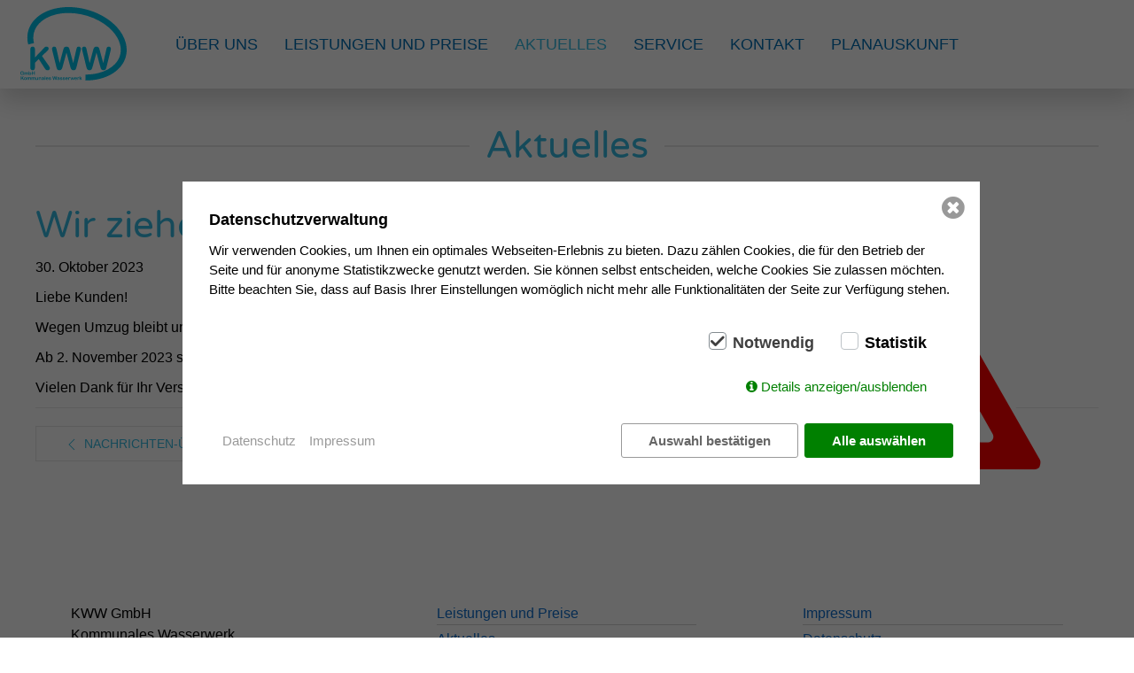

--- FILE ---
content_type: text/html; charset=utf-8
request_url: https://www.kww.nrw/aktuelles/wir-ziehen-um-2023-10-30/
body_size: 5290
content:
<html lang="de">
<head>
    <meta charset="utf-8">
    <meta http-equiv="X-UA-Compatible" content="IE=edge">
    <meta name="viewport" content="width=device-width, initial-scale=1">
    <title>Aktuelles / KWW GmbH - Kommunales Wasserwerk</title>
<meta name="description" content="">
<meta name="robots" content="index, follow">
<link rel="alternate" hreflang="" href="https://www.kww.nrw/aktuelles/" />
<link rel="canonical" href="https://www.kww.nrw/aktuelles/" />
<link rel="stylesheet" href="/ressources/uikit/dist/css/uikit.kww.min.css"> 
<link rel="stylesheet" href="/ressources/custom/custom.css">    
<link rel="stylesheet" href="/assets/addons/plyr/vendor/plyr/dist/plyr.css"> 
<link rel="apple-touch-icon" sizes="180x180" href="/ressources/icon/apple-touch-icon.png">
<link rel="icon" type="image/png" sizes="32x32" href="/ressources/icon/favicon-32x32.png">
<link rel="icon" type="image/png" sizes="16x16" href="/ressources/icon/favicon-16x16.png">
<link rel="manifest" href="/ressources/icon/site.webmanifest">
<link rel="mask-icon" href="/ressources/icon/safari-pinned-tab.svg" color="#5bbad5">
<link rel="shortcut icon" href="/ressources/icon/favicon.ico">
<meta name="msapplication-TileColor" content="#ffffff">
<meta name="msapplication-config" content="/ressources/icon/browserconfig.xml">
<meta name="theme-color" content="#ffffff">
    <link href="/assets/addons/iwcc/fontello/css/fontello.css" rel="stylesheet" type="text/css">
    <link href="/assets/addons/iwcc/pretty-checkbox.min.css" rel="stylesheet" type="text/css">
    <link href="/assets/addons/iwcc/iwcc_frontend.css" rel="stylesheet" type="text/css">
    <script src="/assets/addons/iwcc/js.cookie-2.2.1.min.js"></script>
    <script src="/assets/addons/iwcc/iwcc_frontend.js"></script>
    <script id="iwcc-template" type="text/template">
        <div class="iwcc-background iwcc-hidden " id="iwcc-background" data-domain-name="www.kww.nrw">
            <div class="iwcc-wrapper" id="iwcc-wrapper">
                <div class="iwcc-wrapper-inner">
                    <div class="iwcc-summary" id="iwcc-summary">
                        <p class="iwcc-headline">Datenschutzverwaltung</p>
                        <p class="iwcc-text">Wir verwenden Cookies, um Ihnen ein optimales Webseiten-Erlebnis zu bieten. Dazu zählen Cookies, die für den Betrieb der Seite und für  anonyme Statistikzwecke genutzt werden. Sie können selbst entscheiden, welche Cookies Sie zulassen möchten. Bitte beachten Sie, dass auf Basis Ihrer Einstellungen womöglich nicht mehr alle Funktionalitäten der Seite zur Verfügung stehen.</p>
                        <div class="iwcc-cookiegroups">
                            <div class="iwcc-cookiegroup-checkbox pretty p-icon p-curve p-locked"><input type="checkbox" data-action="toggle-cookie" data-uid="required" data-cookie-uids='["iwcc"]' checked><div class="state"><i class="icon icon-ok-1"></i><label>Notwendig</label></div></div><div class="iwcc-cookiegroup-checkbox pretty p-icon p-curve"><input type="checkbox" data-uid="statistics" data-cookie-uids='["matomo"]'><div class="state"><i class="icon icon-ok-1"></i><label>Statistik</label></div><div class="iwcc-script" data-script="[base64]"></div></div>                        </div>
                        <div class="iwcc-show-details">
                            <a id="iwcc-toggle-details" class="icon-info-circled">Details anzeigen/ausblenden</a>
                        </div>
                    </div>
                    <div class="iwcc-detail iwcc-hidden" id="iwcc-detail">
                        <div class="iwcc-cookiegroup-title iwcc-headline">Notwendig <span>(1)</span></div><div class="iwcc-cookiegroup-description">Notwendige Cookies ermöglichen grundlegende Funktionen und sind für die einwandfreie Funktion der Website erforderlich.</div><div class="iwcc-cookiegroup"><div class="iwcc-cookie"><span class="iwcc-cookie-name"><strong>iwcc</strong> (Datenschutz Cookie)</span><span class="iwcc-cookie-description">Speichert Ihre Auswahl bzgl. der Cookies.</span><span class="iwcc-cookie-description">Laufzeit: 1 Jahr</span><span class="iwcc-cookie-provider">Anbieter: Diese Website</span><span class="iwcc-cookie-link-privacy-policy"><a href="/kontakt/datenschutz/">Datenschutzerklärung</a></span></div></div><div class="iwcc-cookiegroup-title iwcc-headline">Statistik <span>(5)</span></div><div class="iwcc-cookiegroup-description">Statistik Cookies erfassen Informationen anonym. Diese Informationen helfen uns zu verstehen, wie unsere Besucher unsere Website nutzen.</div><div class="iwcc-cookiegroup"><div class="iwcc-cookie"><span class="iwcc-cookie-name"><strong>_pk_id</strong> (Matomo)</span><span class="iwcc-cookie-description">Speichert für jeden Besucher der Website eine anonyme ID. Anhand der ID können Seitenaufrufe einem Besucher zugeordnet werden.</span><span class="iwcc-cookie-description">Laufzeit: 13 Monate</span><span class="iwcc-cookie-provider">Anbieter: </span><span class="iwcc-cookie-link-privacy-policy"><a href="/kontakt/datenschutz/">Datenschutzerklärung</a></span></div><div class="iwcc-cookie"><span class="iwcc-cookie-name"><strong>_pk_ref</strong> (Matomo)</span><span class="iwcc-cookie-description">Zur Speicherung des Verweises der ursprünglich zum Besuch der Website verwendet wurde.</span><span class="iwcc-cookie-description">Laufzeit: 6 Monate</span><span class="iwcc-cookie-provider">Anbieter: </span><span class="iwcc-cookie-link-privacy-policy"><a href="/kontakt/datenschutz/">Datenschutzerklärung</a></span></div><div class="iwcc-cookie"><span class="iwcc-cookie-name"><strong>_pk_ses</strong> (Matomo)</span><span class="iwcc-cookie-description">Hilfscookie für temporäre Daten</span><span class="iwcc-cookie-description">Laufzeit: 30 Minuten</span><span class="iwcc-cookie-provider">Anbieter: </span><span class="iwcc-cookie-link-privacy-policy"><a href="/kontakt/datenschutz/">Datenschutzerklärung</a></span></div><div class="iwcc-cookie"><span class="iwcc-cookie-name"><strong>_pk_cvar</strong> (Matomo)</span><span class="iwcc-cookie-description">Hilfscookie für temporäre Daten</span><span class="iwcc-cookie-description">Laufzeit: 30 Minuten</span><span class="iwcc-cookie-provider">Anbieter: </span><span class="iwcc-cookie-link-privacy-policy"><a href="/kontakt/datenschutz/">Datenschutzerklärung</a></span></div><div class="iwcc-cookie"><span class="iwcc-cookie-name"><strong>_pk_hsr</strong> (Matomo)</span><span class="iwcc-cookie-description">Hilfscookie für temporäre Daten</span><span class="iwcc-cookie-description">Laufzeit: 30 Minuten</span><span class="iwcc-cookie-provider">Anbieter: </span><span class="iwcc-cookie-link-privacy-policy"><a href="/kontakt/datenschutz/">Datenschutzerklärung</a></span></div></div>                    </div>
                    <div class="iwcc-buttons-sitelinks">
                        <div class="iwcc-buttons">
                            <a class="iwcc-save-selection iwcc-close">Auswahl bestätigen</a>
                            <a class="iwcc-accept-all iwcc-close">Alle auswählen</a>
                        </div>
                        <div class="iwcc-sitelinks">
                            <a href="/kontakt/datenschutz/">Datenschutz</a><a href="/kontakt/impressum/">Impressum</a>                        </div>
                    </div>
                    <a class="icon-cancel-circled iwcc-close iwcc-close-box"></a>
                </div>
            </div>
        </div>
    </script>
  
</head>
<body>
  
<!--- NAVI-BAR --->
    <div class="nav" data-uk-sticky="top: 200; animation: uk-animation-slide-top">
        <nav class="uk-navbar-container uk-box-shadow-large" uk-navbar style="z-index: 4;">
            <div class="uk-navbar-left">
                <a class="uk-navbar-item uk-logo" title="KWW GmbH - Kommunales Wasserwerk"
                 href="/"> <div class="logoarea">  
 <div class="logo-cell">  
<img class="logo" name="Logo" src="/media/logo.svg" alt="Grüne Moers">

 </div>


       
 <div class="logotext">   
 </div>
    
   
 </div></a>
               </div>
            <div class="uk-visible@l uk-navbar-center uk-text-large">
              
    <ul class="uk-navbar-nav"><li class=" uk-parent"><a href="/ueber-uns/die-kww-gmbh/">Über uns</a><div class="  uk-navbar-dropdown" >
<ul class=" uk-nav uk-navbar-dropdown-nav uk-child-width-1-1" uk-grid>
<li class="  uk-padding-remove "><a href="/ueber-uns/die-kww-gmbh/">Die KWW GmbH</a></li>
<li class="  uk-padding-remove "><a href="/ueber-uns/stellenangebote/">Stellenangebote</a></li>
<li class="  uk-padding-remove "><a href="/ueber-uns/potentialstudie-fuer-klimafreundliche-trinkwasserversorgung/">Potentialstudie für klimafreundliche Trinkwasserversorgung</a></li>
</ul>
</div></li>
<li class="  uk-padding-remove "><a href="/leistungen-und-preise/">Leistungen und Preise</a></li>
<li class="  uk-padding-remove   uk-active"><a href="/aktuelles/">Aktuelles</a></li>
<li class=" uk-parent"><a href="/service/online-service/">Service</a><div class="  uk-navbar-dropdown" >
<ul class=" uk-nav uk-navbar-dropdown-nav uk-child-width-1-1" uk-grid>
<li class="  uk-padding-remove "><a href="/service/online-service/">Online-Service</a><div class="uk-default uk-padding-small" >
<ul class=" uk-margin-remove uk-list  uk-list-divider">
<li class="  uk-padding-remove "><a href="https://www.ablesen.de/rheinberg/">Zählerstandsmeldung</a></li>
<li class="  uk-padding-remove "><a href="/service/online-service/ihre-bankverbindung/">Ihre Bankverbindung</a></li>
</ul>
</div></li>
<li class="  uk-padding-remove "><a href="/service/kundeninformationen/allgemeine-versorgungsbedingungen/">Kundeninformationen</a><div class="uk-default uk-padding-small" >
<ul class=" uk-margin-remove uk-list  uk-list-divider">
<li class="  uk-padding-remove "><a href="/service/kundeninformationen/allgemeine-versorgungsbedingungen/">Allgemeine Versorgungsbedingungen</a></li>
<li class="  uk-padding-remove "><a href="/service/kundeninformationen/trinkwasseranschluss/">Trinkwasseranschluss</a></li>
<li class="  uk-padding-remove "><a href="/service/kundeninformationen/trinkwasseranalyse/">Trinkwasseranalyse</a></li>
<li class="  uk-padding-remove "><a href="/service/kundeninformationen/eigenwasserversorgung/">Eigenwasserversorgung</a></li>
<li class="  uk-padding-remove "><a href="/service/kundeninformationen/installateurverzeichnis/">Installateurverzeichnis </a></li>
<li class="  uk-padding-remove "><a href="/service/kundeninformationen/standrohrverleih/">Standrohrverleih</a></li>
<li class="  uk-padding-remove "><a href="/service/kundeninformationen/downloads/">Downloads</a></li>
</ul>
</div></li>
<li class="  uk-padding-remove "><a href="https://cloud.kww.nrw">KWW Portal </a></li>
</ul>
</div></li>
<li class="  uk-padding-remove "><a href="/kontakt/">Kontakt</a></li>
<li class="  uk-padding-remove "><a href="https://planauskunft.kww.nrw">Planauskunft</a></li></ul>
            </div>
            
                <div class="uk-navbar-right">
                    
                 
  

            <button class="uk-hidden@l uk-navbar-toggle" uk-icon="icon: menu; ratio: 1" type="button" uk-toggle="target: #sidebar-navi"></button>
            <div id="sidebar-navi" uk-offcanvas="mode: slide; overlay: true; flip: true;">
                <div class="uk-offcanvas-bar">
                    <button class="uk-offcanvas-close" type="button" data-uk-close="ratio: 1.5"></button><br><br>
                    <div>
   <ul class="uk-nav" data-uk-nav="toggle:>.clicky"><li class="level-0 uk-parent"><span uk-icon="icon: plus; ratio 1.2" class="clicky"></span><a href="/ueber-uns/die-kww-gmbh/">Über uns</a><ul class="uk-nav-sub" data-uk-nav="toggle:>.clicky">
<li><a href="/ueber-uns/die-kww-gmbh/">Die KWW GmbH</a></li>
<li><a href="/ueber-uns/stellenangebote/">Stellenangebote</a></li>
<li><a href="/ueber-uns/potentialstudie-fuer-klimafreundliche-trinkwasserversorgung/">Potentialstudie für klimafreundliche Trinkwasserversorgung</a></li>
</ul></li>
<li><a href="/leistungen-und-preise/">Leistungen und Preise</a></li>
<li><a href="/aktuelles/"><strong>Aktuelles</strong></a></li>
<li class="level-0 uk-parent"><span uk-icon="icon: plus; ratio 1.2" class="clicky"></span><a href="/service/online-service/">Service</a><ul class="uk-nav-sub" data-uk-nav="toggle:>.clicky">
<li class="level-1 uk-parent"><span uk-icon="icon: plus; ratio 1.2" class="clicky"></span><a href="/service/online-service/">Online-Service</a><ul class="uk-nav-sub" data-uk-nav="toggle:>.clicky">
<li><a href="https://www.ablesen.de/rheinberg/">Zählerstandsmeldung</a></li>
<li><a href="/service/online-service/ihre-bankverbindung/">Ihre Bankverbindung</a></li>
</ul></li>
<li class="level-1 uk-parent"><span uk-icon="icon: plus; ratio 1.2" class="clicky"></span><a href="/service/kundeninformationen/allgemeine-versorgungsbedingungen/">Kundeninformationen</a><ul class="uk-nav-sub" data-uk-nav="toggle:>.clicky">
<li><a href="/service/kundeninformationen/allgemeine-versorgungsbedingungen/">Allgemeine Versorgungsbedingungen</a></li>
<li><a href="/service/kundeninformationen/trinkwasseranschluss/">Trinkwasseranschluss</a></li>
<li><a href="/service/kundeninformationen/trinkwasseranalyse/">Trinkwasseranalyse</a></li>
<li><a href="/service/kundeninformationen/eigenwasserversorgung/">Eigenwasserversorgung</a></li>
<li><a href="/service/kundeninformationen/installateurverzeichnis/">Installateurverzeichnis </a></li>
<li><a href="/service/kundeninformationen/standrohrverleih/">Standrohrverleih</a></li>
<li><a href="/service/kundeninformationen/downloads/">Downloads</a></li>
</ul></li>
<li><a href="https://cloud.kww.nrw">KWW Portal </a></li>
</ul></li>
<li><a href="/kontakt/">Kontakt</a></li>
<li><a href="https://planauskunft.kww.nrw">Planauskunft</a></li></ul>
</div>                </div>
            </div>


<style>

  

    .clicky {-webkit-transition:all 0.5s ease;
    -moz-transition:all 0.5s ease-in-out;
    -o-transition:all 0.5s ease-in-out;
    -ms-transition:all 0.5s ease-in-out;
    transition:all 0.5s ease-in-out;}
    
  
    .uk-nav-default a  { max-width: 85%;}
    
li.level-0.uk-parent.uk-open:not(.level-1) > .clicky,
li.level-1.uk-parent.uk-open:not(.level-2) > .clicky, 
li.level-2.uk-parent.uk-open:not(.level-3) > .clicky,  
li.level-3.uk-parent.uk-open:not(.level-4) > .clicky
   

    { 
    transform: rotate(45deg);
color: #fff;
}
     ul li.uk-parent   .clicky,  ul li.uk-parent   .clicky1 {
   padding: 5px;
float: right;
/* border: 1px solid #fff; */
/* background: #777; */
cursor: pointer;
clear: right; }
    
</style>



 
    </div>
        </nav>
    </div>
<!--- ENDE NAVI-BAR --->
  <div id="modal-full" class="uk-modal-full uk-modal" uk-modal>
    <div class="uk-modal-dialog uk-flex uk-flex-center uk-flex-middle@m uk-flex-middle@s " uk-height-viewport>
        <button class="uk-modal-close-full" type="button" uk-close></button>
        <form  action="/service/kundeninformationen/eigenwasserversorgung/" method="get" class="uk-search uk-search-large">
            <input class="uk-search-input uk-text-center" name="q" type="search" placeholder="Suchbegriff…" autofocus>
        </form>
    </div>
</div>  
<div class="uk-section uk-padding-remove uk-margin-remove">      
        <section class="uk-padding-remove uk-margin-remove">
<div class="uk-container uk-padding">
<h1 class=" uk-heading-line uk-text-center"><span>Aktuelles</span></h1>
</div>
</section><article class="uk-container newstext"><img class="uk-align-right uk-width-1-3 uk-padding img-responsive" src="/images/newsbild/attention-303861_1280.png"><div class="newsheader"><h1 class="h1">Wir ziehen um!</h1><span class="newsmeta small">30. Oktober 2023</span> </div><p>Liebe Kunden!</p><p>Wegen Umzug bleibt unser Kundencenter am 30. und 31. Oktober 2023 geschlossen.</p><p>Ab 2. November 2023 sind wir in unserer neuen Geschäftsstelle auf der Wallstege 1 wieder für Sie da.</p><p>Vielen Dank für Ihr Verständnis.</p><hr><div class="uk-margin-top uk-align-left"><a class="uk-button uk-button-default" href="/aktuelles/"><span uk-icon="icon: chevron-left"></span> Nachrichten-Übersicht</a></div></article>






    
             <div id="ajax-modal" class="uk-modal-container uk-padding-remove" uk-modal>
      
    <div class="uk-modal-dialog" >
        <button class="uk-modal-close-default uk-close-large" type="button" uk-close></button>
        <div class="uk-padding-remove uk-grid-collapse uk-child-width-1-1@s uk-flex-middle" uk-grid>
            
            <div id="ajax_content">          
            </div>
        </div>
       
         <div class="uk-modal-footer uk-text-right">
            <button class="uk-button uk-button-primary uk-modal-close" type="button">Schließen</button>
        </div>
        
        
    </div>
</div>
    
</div>
<section class="uk-section uk-padding-remove">
    <div class="uk-container uk-padding-small">
<div uk-grid>
    <div class="uk-width-1-3@m">
        <div class="uk-card  uk-card-body"><p style="margin-left:0px;"><strong>KWW GmbH</strong><br><strong>Kommunales Wasserwerk</strong><br>Wallstege 1<br>47495 Rheinberg</p><p style="margin-left:0px;">Telefon: 0 28 43/90 89 8-0</p><p style="margin-left:0px;">E-Mail: <a href="mailto:service@kww.nrw">service@kww.nrw</a></p></div>
    </div>
    <div class="uk-width-1-3@m">
        <div class="uk-card  uk-card-body"><ul class="uk-list uk-list-divider"><li class="uk-margin-remove"><a href="/leistungen-und-preise/">Leistungen und Preise</a></li><li class="uk-margin-remove"><a href="/aktuelles/">Aktuelles</a></li><li class="uk-margin-remove"><a href="/service/kundeninformationen/trinkwasseranschluss/">Trinkwasseranschluss</a></li></ul></div>
    </div>
    <div class="uk-width-expand@m">
        <div class="uk-card  uk-card-body"><ul class="uk-list uk-list-divider"><li class="uk-margin-remove"><a href="/kontakt/impressum/">Impressum</a></li><li class="uk-margin-remove"><a href="/kontakt/datenschutz/">Datenschutz</a></li><li class="uk-margin-remove"><a href="https://cloud.kww.nrw">KWW Portal </a></li></ul><br><a class="iwcc-show-box">Datenschutzeinstellungen bearbeiten</a></div>
    </div>
</div>
</div>
</section>    
<script type="text/javascript" src="/ressources/uikit/dist/js/uikit.min.js"); ?>"></script>
<script type="text/javascript" src="/ressources/uikit/dist/js/uikit-icons.min.js"); ?>"></script>
    
<script src="/assets/addons/plyr/vendor/plyr/dist/plyr.min.js"></script>
<script src="/assets/addons/plyr/plyr_init.js"></script>
    
<script>
    var { $, $$, ajax, css, data, html, on } = UIkit.util;


    
    
$$('.modal-trigger').forEach(function(trigger) {
  on(trigger, 'click', function() {
    var id = data(this, 'id');
    ajax(id,
        {
      
            headers: {
mein: "genau",
und: "soweiter"
}
         
         }
        
        
        )
      .then(function(xhr) {  
      //  alert(xhr.response);
       html($('#ajax_content'), xhr.response);
       UIkit.scroll().scrollTo('#ajax_content');
       const players = Plyr.setup('.rex-plyr');       
      });
  });
});
      
   </script>    



    
    
    
    </body>
</html>

--- FILE ---
content_type: text/css
request_url: https://www.kww.nrw/ressources/custom/custom.css
body_size: 2137
content:
.help-block {font-size: 0.7em;}


/* Standard-Gr??e der Bilder (nicht ?ndern) */
.dopic {
    height: auto;
    width: 100%;
}

/* Standard-Anzeige f?r alle Viewports */
.pic_symbol {
    width: 10%;
}

.pic_klein {
    width: 25%;
}

.pic_mittel {
    width: 33%;
}

.pic_gross {
    width: 50%;
}

.pic_komplett {
    width: 100%;
    margin-bottom: 20px;
}

/* Bilder mit Rahmen */
.pic_border, .pic_border2 {
    padding: 2px;

    line-height: 0.9em;
    background-color: #fff;
    box-sizing: border-box;
}

.pic_border2  {
	border: 2px solid rgb(129,41,78);
}


.pic_border img {
    border: 1px solid #000;
}

.pic_round img {
    
    border-radius: 50%;
}

/* Bildausrichtung */
.pleft {
    float: left;
    margin-right: 1.8em;
    margin-bottom: 0.5em;
margin-top: 0.4em;

}

.pright {
    float: right;
    margin-left: 1em;
    margin-bottom: 0.5em;
	margin-top: 0.4em;

}

.pcenter {
    margin-right: auto;
    margin-bottom: 1em;
    margin-left: auto;
}

.pnormal {
    clear: both;
    margin-bottom: 1em;
    margin-left: auto;
    margin-right: auto;
}


.pnormal, .pcenter, .pright, .pleft
{
position: relative;
}






/* Untertitel */

/* allgemeiner Untertitel */
.pcaption {
    font-size: 0.8em;
    color: rgba(153, 153, 153, 1);
    padding-right: 5px;
    padding-left: 5px;
}

/* 2. Stil  Untertitel */
.pcaption2 {
    display: block;
    margin-bottom: 8px;
    border-bottom-width: 1px;
    border-bottom-style: solid;
    border-bottom-color: #CCC;
    font-size: 0.8em;
}


//CSS fÃ¼r die Einbindung des Moduls

.klxm_text_container {
}

.klxm_bild  a {
	width: 100%;
}

.klxm_bild picture img {
	width: 100%;
}

.klxm_pleft {
	float: left;
	margin-right: 1.8em;
	margin-bottom: 0.5em;
	margin-top: 0.4em;
}

.klxm_pright {
	float: right;
	margin-left: 1em;
	margin-bottom: 0.5em;
	margin-top: 0.4em;
}

.klxm_text {
	font-size: 1em;
	background-color: #FFF;
	color: black;
	text-align: left;
}

.klxm_text_modul_bild_klein {
	width: 25%;
}

.klxm_text_modul_bild_mittel {
	width: 33%;
}

.klxm_text_modul_bild_gross {
	width: 50%;
}

.klxm_text_modul_bild_volle_breite {
	width: 100%;
}


@media (max-width: 640px) {
	
.klxm_text_modul_bild_klein, .klxm_text_modul_bild_gross, .klxm_text_modul_bild_mittel, .klxm_text_modul_bild_volle_breite
{	
width: 100%; 
clear: both; 	
margin-bottom: 15px; 
padding: 0; 
margin-left: 0;
    margin-right: 0;

    }	
.klxm_pright, .klxm_pleft
    {
        float: none; 
    }
	}
	

/******************************* CONTACT FORM -  for blog and contact page  *******************************/

#content .formgen {
    
    display: block;
    padding-top: 0px;
    padding-bottom: 0px;
    padding-left: 0px;
    padding-right: 0px;
    text-align: left;
    
    
}

#start #content .formgen {
    border: none;
    display: block;
    padding-top: 0px;
    padding-bottom: 10px;
    padding-left: 0px;
    padding-right: 0px;
    background-color: #eee;
    background-image: none;
}




.formgen .radiofield {float: left;
width: 25%;
box-sizing: border-box;
padding: 10px;
color: #2B84C6;
border-box;
text-align: center;

}


.radiofield input[type="radio"] {
    display:none;
}

.radiofield label {
    display:block;
    text-align: center;
    padding:4px 11px;
    font-size:16px;
	width: 100%;
	margin-left: auto;
	margin-right: auto;
	box-sizing: border-box;
	 -webkit-transition: all 0.3s ease;
    -moz-transition: all 0.3s ease-in-out;
    -o-transition: all 0.3s ease-in-out;
    -ms-transition: all 0.3s ease-in-out;
    transition: all 0.3s ease-in-out;
}

.radiofield input[type="radio"]:checked + label, .radiofield label:hover {
   background-color: #eee;
	border-radius: 10px;
	color: #000;
}



.formgen .radioblock  label {  font-size: 1em; margin-bottom: 1em; border-bottom: 2px solid #2B84C6;padding-bottom: 10px; }
.formgen .radioblock  label {  font-size: 1em; margin-bottom: 1em; border-bottom: 2px solid #2B84C6;padding-bottom: 10px; }

.formgen .radiofield  label { float: left; font-size: 1.5em; border: none ;}

.formgen .textradio .radiofield label { font-size: 0.9em; text-align: center; border: 1px solid #eee; border-radius: 10px;} 






.forminfo {
    color: #900;
    font-size: 1.2em;
    display: block;
    padding-bottom: 15px;
}



.formgen label {margin-right: 20px;
font-size: 1em;
margin-bottom: 0.5em;


clear: both;
display: block;
}

.formgen label.formerror {
    color: #900;

}

.formgen label span {
    color: #414550;
}


/* Custom Uikit */

        .uk-form-label {
    color: #36bae0;
    font-size: 1.2rem;
}
        .uk-card-primary.uk-card-body .uk-input, .uk-card-primary.uk-card-body .uk-select, .uk-card-primary.uk-card-body .uk-textarea, .uk-card-primary>:not([class*=uk-card-media]) .uk-input, .uk-card-primary>:not([class*=uk-card-media]) .uk-select, .uk-card-primary>:not([class*=uk-card-media]) .uk-textarea, .uk-card-secondary.uk-card-body .uk-input, .uk-card-secondary.uk-card-body .uk-select, .uk-card-secondary.uk-card-body .uk-textarea, .uk-card-secondary>:not([class*=uk-card-media]) .uk-input, .uk-card-secondary>:not([class*=uk-card-media]) .uk-select, .uk-card-secondary>:not([class*=uk-card-media]) .uk-textarea, .uk-light .uk-input, .uk-light .uk-select, .uk-light .uk-textarea, .uk-offcanvas-bar .uk-input, .uk-offcanvas-bar .uk-select, .uk-offcanvas-bar .uk-textarea, .uk-overlay-primary .uk-input, .uk-overlay-primary .uk-select, .uk-overlay-primary .uk-textarea, .uk-section-primary:not(.uk-preserve-color) .uk-input, .uk-section-primary:not(.uk-preserve-color) .uk-select, .uk-section-primary:not(.uk-preserve-color) .uk-textarea, .uk-section-secondary:not(.uk-preserve-color) .uk-input, .uk-section-secondary:not(.uk-preserve-color) .uk-select, .uk-section-secondary:not(.uk-preserve-color) .uk-textarea, .uk-tile-primary:not(.uk-preserve-color) .uk-input, .uk-tile-primary:not(.uk-preserve-color) .uk-select, .uk-tile-primary:not(.uk-preserve-color) .uk-textarea, .uk-tile-secondary:not(.uk-preserve-color) .uk-input, .uk-tile-secondary:not(.uk-preserve-color) .uk-select, .uk-tile-secondary:not(.uk-preserve-color) .uk-textarea
        {background-color: rgba(61, 52, 52, 0.1);
/* color: rgba(255,255,255,.7); */
background-clip: padding-box;
border-color: rgba(255, 255, 255, 0.41);}
        
        
        .uk-light, .uk-light .uk-input  { color: #fff!important; }

        
        .uk-navbar-dropdown-nav > li.uk-active > a {
    color: #000;
    font-weight: bold;
}

.uk-list-divider > li:nth-child(n + 2) {
    margin-top: 0px;
    padding-top: 0px;
    line-height: 2em;
    border-top:1px solid #d1d1d1;
}

.linkdiv, .linkdiv:hover { text-decoration: none; color: inherit; }


.uk-navbar-item, .uk-navbar-nav > li > a, .uk-navbar-toggle {
    display: flex;
    justify-content: center;
    align-items: center;
    box-sizing: border-box;
    min-height: 80px;
    padding: 0 15px;
    font-size: 1.1rem;
    font-family:  font-family: 'Varela Round', sans-serif;
    text-decoration:none
}

img.logo {padding: 0.5rem;
height: 100px;}

    .uk-card-media-top {position: relative;}        
        
.fullwidthslider {
    margin-bottom:2rem
}

.fullwidthslider .uk-position-center-left {
    margin-top:-100px
}

.fullwidthslider .uk-position-center-right {
    margin-top:-100px
}

.fullwidthslider .uk-slider-items li .uk-card .uk-card-body {
    background:#f5f5f5
}

.fullwidthslider .uk-slider-items li .uk-card .uk-card-body .wrapper {
    display: inline-block;
    width:100%
}

.fullwidthslider .uk-slider-items li .uk-card .uk-card-body .wrapper h3 {
    background: rgba(255, 255, 255, .67);
    backdrop-filter: blur(10px);
    -webkit-backdrop-filter:blur(5px)
}

@media screen and (min-width: 900px) {
    .fullwidthslider .uk-position-center-left {
        margin-top:auto
    }

    .fullwidthslider .uk-position-center-right {
        margin-top:auto
    }

    .fullwidthslider  .uk-slider-items li .uk-card-body {
        background: 0 0 !important;
        position: absolute;
        bottom:20%
    }

    .fullwidthslider  .uk-slider-items li h3 {
        display: inline-block;
        background: #fff;
        color: #000 !important;
        padding: .5rem 1rem .5rem 1rem;
        margin-bottom: 1px;
        font-weight:700
    }

    .fullwidthslider  .uk-slider-items li p {
        display: inline-block;
        padding: .5rem 1rem .5rem 1rem;
        margin-bottom: 0;
        background: rgba(255, 255, 255, .67);
        backdrop-filter: blur(10px);
        -webkit-backdrop-filter: blur(5px);
        color:inherit
    }

    .fullwidthslider  .uk-slider-items li a {
        margin-top: 1rem
    }
}        
        
        .uk-navbar-container li { margin-top: 0px!important;}   
        .uk-navbar-dropdown-nav > li > a {
    color: #4D85C2;
            font-weight: bold;
}
       

--- FILE ---
content_type: image/svg+xml
request_url: https://www.kww.nrw/media/logo.svg
body_size: 15225
content:
<?xml version="1.0" encoding="UTF-8" standalone="no"?>
<!DOCTYPE svg PUBLIC "-//W3C//DTD SVG 1.1//EN" "http://www.w3.org/Graphics/SVG/1.1/DTD/svg11.dtd">
<svg width="80" height="56" viewBox="0 0 80 56" version="1.1" xmlns="http://www.w3.org/2000/svg" xmlns:xlink="http://www.w3.org/1999/xlink" xml:space="preserve" xmlns:serif="http://www.serif.com/" style="fill-rule:evenodd;clip-rule:evenodd;stroke-linejoin:round;stroke-miterlimit:2;">
    <g transform="matrix(0.185835,0,0,0.185835,-0.25571,-0.104997)">
        <path d="M60.452,172.082L60.452,204.587L97.36,166.125C99.173,164.312 100.598,162.888 101.893,161.981C103.058,161.075 104.742,160.686 106.814,160.686C109.534,160.686 111.735,161.463 113.419,163.017C115.102,164.571 115.879,166.514 115.879,168.845C115.879,171.564 114.455,174.284 111.606,177.003L88.813,198.63L115.102,236.315C116.915,238.905 118.34,241.236 119.246,243.179C120.282,245.121 120.671,247.064 120.671,248.877C120.671,250.949 119.894,252.762 118.21,254.316C116.656,255.741 114.455,256.518 111.606,256.518C109.016,256.518 106.943,256 105.26,254.834C103.576,253.798 102.281,252.244 101.116,250.431C99.95,248.488 98.914,246.805 98.008,245.38L75.863,211.192L60.452,225.955L60.452,245.121C60.452,249.006 59.546,251.856 57.862,253.669C56.049,255.611 53.718,256.518 50.999,256.518C49.445,256.518 47.891,256.129 46.337,255.223C44.912,254.446 43.747,253.28 42.97,251.856C42.322,250.69 42.063,249.265 41.934,247.711C41.804,246.157 41.675,243.956 41.675,240.977L41.675,172.082C41.675,168.327 42.581,165.478 44.265,163.535C45.819,161.593 48.15,160.686 50.999,160.686C53.848,160.686 56.049,161.593 57.862,163.535C59.546,165.348 60.452,168.197 60.452,172.082Z" style="fill:rgb(0,192,233);fill-rule:nonzero;"/>
    </g>
    <g transform="matrix(0.185835,0,0,0.185835,-0.25571,-0.104997)">
        <path d="M203.034,240.33L188.012,184.774L172.86,240.33C171.694,244.603 170.788,247.582 170.011,249.395C169.363,251.208 168.198,252.892 166.385,254.316C164.701,255.87 162.37,256.518 159.521,256.518C157.19,256.518 155.377,256.129 153.823,255.223C152.269,254.316 151.104,253.151 150.197,251.597C149.291,250.043 148.514,248.1 147.866,245.898C147.348,243.826 146.83,241.754 146.312,239.941L130.901,177.521C129.995,173.895 129.477,171.046 129.477,169.233C129.477,166.773 130.383,164.83 132.067,163.147C133.75,161.463 135.822,160.686 138.283,160.686C141.65,160.686 143.981,161.722 145.147,163.924C146.312,166.125 147.348,169.363 148.255,173.507L160.428,227.639L174.025,177.003C175.061,173.118 175.968,170.14 176.745,168.197C177.522,166.125 178.817,164.312 180.63,162.888C182.443,161.463 184.904,160.686 188.012,160.686C191.249,160.686 193.71,161.463 195.393,163.017C197.206,164.571 198.372,166.255 199.019,168.068C199.796,169.881 200.703,172.859 201.739,177.003L215.466,227.639L227.639,173.507C228.287,170.658 228.805,168.456 229.323,166.902C229.841,165.219 230.747,163.794 232.042,162.629C233.337,161.334 235.15,160.686 237.611,160.686C240.071,160.686 242.143,161.463 243.827,163.147C245.51,164.701 246.417,166.773 246.417,169.233C246.417,170.917 246.028,173.636 244.992,177.521L229.582,239.941C228.546,244.085 227.639,247.193 226.992,249.136C226.344,251.079 225.049,252.892 223.495,254.316C221.812,255.87 219.481,256.518 216.373,256.518C213.523,256.518 211.192,255.87 209.509,254.316C207.825,252.892 206.53,251.338 205.883,249.525C205.235,247.711 204.329,244.733 203.034,240.33Z" style="fill:rgb(0,192,233);fill-rule:nonzero;"/>
    </g>
    <g transform="matrix(0.185835,0,0,0.185835,-0.25571,-0.104997)">
        <path d="M324.507,240.33L309.484,184.774L294.333,240.33C293.167,244.603 292.261,247.582 291.484,249.395C290.836,251.208 289.671,252.892 287.858,254.316C286.174,255.87 283.843,256.518 280.994,256.518C278.663,256.518 276.85,256.129 275.296,255.223C273.742,254.316 272.576,253.151 271.67,251.597C270.763,250.043 269.986,248.1 269.339,245.898C268.821,243.826 268.303,241.754 267.785,239.941L252.374,177.521C251.467,173.895 250.949,171.046 250.949,169.233C250.949,166.773 251.856,164.83 253.54,163.147C255.223,161.463 257.295,160.686 259.756,160.686C263.123,160.686 265.454,161.722 266.619,163.924C267.785,166.125 268.821,169.363 269.727,173.507L281.9,227.639L295.498,177.003C296.534,173.118 297.441,170.14 298.218,168.197C298.995,166.125 300.29,164.312 302.103,162.888C303.916,161.463 306.376,160.686 309.484,160.686C312.722,160.686 315.182,161.463 316.866,163.017C318.679,164.571 319.844,166.255 320.492,168.068C321.269,169.881 322.175,172.859 323.212,177.003L336.939,227.639L349.112,173.507C349.759,170.658 350.277,168.456 350.795,166.902C351.313,165.219 352.22,163.794 353.515,162.629C354.81,161.334 356.623,160.686 359.084,160.686C361.544,160.686 363.616,161.463 365.3,163.147C366.983,164.701 367.89,166.773 367.89,169.233C367.89,170.917 367.501,173.636 366.465,177.521L351.054,239.941C350.018,244.085 349.112,247.193 348.464,249.136C347.817,251.079 346.522,252.892 344.968,254.316C343.284,255.87 340.953,256.518 337.845,256.518C334.996,256.518 332.665,255.87 330.982,254.316C329.298,252.892 328.003,251.338 327.356,249.525C326.708,247.711 325.802,244.733 324.507,240.33Z" style="fill:rgb(0,192,233);fill-rule:nonzero;"/>
    </g>
    <g transform="matrix(0.185835,0,0,0.185835,-0.25571,-0.104997)">
        <path d="M5.902,282.715L5.902,287.714L11.579,281.799C11.858,281.52 12.077,281.301 12.276,281.161C12.455,281.022 12.714,280.962 13.033,280.962C13.451,280.962 13.789,281.082 14.048,281.321C14.307,281.56 14.427,281.858 14.427,282.217C14.427,282.635 14.208,283.053 13.77,283.472L10.264,286.798L14.307,292.593C14.586,292.992 14.805,293.35 14.945,293.649C15.104,293.948 15.164,294.246 15.164,294.525C15.164,294.844 15.044,295.123 14.785,295.362C14.546,295.581 14.208,295.7 13.77,295.7C13.371,295.7 13.053,295.621 12.794,295.441C12.535,295.282 12.336,295.043 12.156,294.764C11.977,294.466 11.818,294.207 11.678,293.988L8.273,288.73L5.902,291L5.902,293.948C5.902,294.545 5.763,294.983 5.504,295.262C5.225,295.561 4.867,295.7 4.449,295.7C4.21,295.7 3.971,295.641 3.732,295.501C3.513,295.382 3.333,295.202 3.214,294.983C3.114,294.804 3.074,294.585 3.054,294.346C3.035,294.107 3.015,293.768 3.015,293.31L3.015,282.715C3.015,282.137 3.154,281.699 3.413,281.4C3.652,281.102 4.01,280.962 4.449,280.962C4.887,280.962 5.225,281.102 5.504,281.4C5.763,281.679 5.902,282.117 5.902,282.715Z" style="fill:rgb(0,192,233);fill-rule:nonzero;"/>
    </g>
    <g transform="matrix(0.185835,0,0,0.185835,-0.25571,-0.104997)">
        <path d="M26.735,290.303C26.735,291.1 26.616,291.817 26.357,292.494C26.118,293.151 25.759,293.729 25.301,294.207C24.823,294.685 24.265,295.063 23.628,295.322C22.971,295.581 22.254,295.7 21.437,295.7C20.621,295.7 19.904,295.581 19.266,295.322C18.629,295.063 18.071,294.685 17.593,294.207C17.135,293.709 16.777,293.151 16.538,292.494C16.279,291.837 16.159,291.1 16.159,290.303C16.159,289.506 16.279,288.769 16.538,288.092C16.777,287.435 17.135,286.857 17.593,286.379C18.052,285.921 18.609,285.543 19.266,285.284C19.924,285.045 20.641,284.906 21.437,284.906C22.234,284.906 22.971,285.045 23.628,285.304C24.285,285.563 24.843,285.921 25.301,286.399C25.779,286.877 26.118,287.455 26.377,288.112C26.616,288.769 26.735,289.506 26.735,290.303ZM24.066,290.303C24.066,289.227 23.827,288.371 23.349,287.774C22.871,287.176 22.234,286.877 21.437,286.877C20.92,286.877 20.461,287.017 20.063,287.276C19.665,287.554 19.366,287.933 19.147,288.471C18.928,288.988 18.828,289.606 18.828,290.303C18.828,291 18.928,291.598 19.147,292.115C19.366,292.633 19.665,293.032 20.043,293.31C20.442,293.589 20.9,293.729 21.437,293.729C22.234,293.729 22.871,293.43 23.349,292.812C23.827,292.215 24.066,291.378 24.066,290.303Z" style="fill:rgb(0,192,233);fill-rule:nonzero;"/>
    </g>
    <g transform="matrix(0.185835,0,0,0.185835,-0.25571,-0.104997)">
        <path d="M37.649,290.502L37.649,294.027C37.649,294.585 37.53,295.003 37.271,295.282C37.032,295.561 36.693,295.7 36.275,295.7C35.877,295.7 35.538,295.561 35.299,295.282C35.04,295.003 34.921,294.585 34.921,294.027L34.921,289.805C34.921,289.128 34.901,288.61 34.861,288.252C34.801,287.873 34.682,287.574 34.483,287.335C34.283,287.096 33.965,286.977 33.527,286.977C32.67,286.977 32.093,287.276 31.814,287.873C31.535,288.471 31.396,289.327 31.396,290.442L31.396,294.027C31.396,294.585 31.276,295.003 31.017,295.282C30.778,295.561 30.44,295.7 30.041,295.7C29.643,295.7 29.304,295.561 29.045,295.282C28.806,295.003 28.667,294.585 28.667,294.027L28.667,286.439C28.667,285.941 28.787,285.563 29.006,285.304C29.245,285.045 29.543,284.906 29.922,284.906C30.28,284.906 30.579,285.025 30.838,285.264C31.077,285.523 31.196,285.842 31.196,286.28L31.196,286.539C31.655,285.981 32.152,285.583 32.67,285.324C33.208,285.065 33.786,284.926 34.423,284.926C35.1,284.926 35.678,285.065 36.156,285.324C36.634,285.583 37.032,286.001 37.331,286.539C37.789,285.981 38.267,285.583 38.785,285.324C39.283,285.065 39.86,284.926 40.478,284.926C41.194,284.926 41.832,285.065 42.35,285.364C42.867,285.643 43.266,286.041 43.525,286.579C43.764,287.057 43.863,287.813 43.863,288.849L43.863,294.027C43.863,294.585 43.744,295.003 43.485,295.282C43.246,295.561 42.907,295.7 42.489,295.7C42.091,295.7 41.752,295.561 41.493,295.282C41.254,295.003 41.115,294.585 41.115,294.027L41.115,289.566C41.115,288.988 41.095,288.53 41.035,288.192C40.995,287.853 40.856,287.554 40.657,287.335C40.438,287.096 40.119,286.977 39.681,286.977C39.322,286.977 39.004,287.076 38.685,287.296C38.366,287.495 38.127,287.774 37.948,288.132C37.749,288.57 37.649,289.367 37.649,290.502Z" style="fill:rgb(0,192,233);fill-rule:nonzero;"/>
    </g>
    <g transform="matrix(0.185835,0,0,0.185835,-0.25571,-0.104997)">
        <path d="M55.275,290.502L55.275,294.027C55.275,294.585 55.156,295.003 54.897,295.282C54.658,295.561 54.319,295.7 53.901,295.7C53.503,295.7 53.164,295.561 52.925,295.282C52.666,295.003 52.547,294.585 52.547,294.027L52.547,289.805C52.547,289.128 52.527,288.61 52.487,288.252C52.427,287.873 52.308,287.574 52.109,287.335C51.91,287.096 51.591,286.977 51.153,286.977C50.296,286.977 49.719,287.276 49.44,287.873C49.161,288.471 49.022,289.327 49.022,290.442L49.022,294.027C49.022,294.585 48.902,295.003 48.643,295.282C48.404,295.561 48.066,295.7 47.667,295.7C47.269,295.7 46.93,295.561 46.672,295.282C46.433,295.003 46.293,294.585 46.293,294.027L46.293,286.439C46.293,285.941 46.413,285.563 46.632,285.304C46.871,285.045 47.169,284.906 47.548,284.906C47.906,284.906 48.205,285.025 48.464,285.264C48.703,285.523 48.823,285.842 48.823,286.28L48.823,286.539C49.281,285.981 49.778,285.583 50.296,285.324C50.834,285.065 51.412,284.926 52.049,284.926C52.726,284.926 53.304,285.065 53.782,285.324C54.26,285.583 54.658,286.001 54.957,286.539C55.415,285.981 55.893,285.583 56.411,285.324C56.909,285.065 57.486,284.926 58.104,284.926C58.821,284.926 59.458,285.065 59.976,285.364C60.494,285.643 60.892,286.041 61.151,286.579C61.39,287.057 61.489,287.813 61.489,288.849L61.489,294.027C61.489,294.585 61.37,295.003 61.111,295.282C60.872,295.561 60.533,295.7 60.115,295.7C59.717,295.7 59.378,295.561 59.119,295.282C58.88,295.003 58.741,294.585 58.741,294.027L58.741,289.566C58.741,288.988 58.721,288.53 58.661,288.192C58.621,287.853 58.482,287.554 58.283,287.335C58.064,287.096 57.745,286.977 57.307,286.977C56.948,286.977 56.63,287.076 56.311,287.296C55.992,287.495 55.753,287.774 55.574,288.132C55.375,288.57 55.275,289.367 55.275,290.502Z" style="fill:rgb(0,192,233);fill-rule:nonzero;"/>
    </g>
    <g transform="matrix(0.185835,0,0,0.185835,-0.25571,-0.104997)">
        <path d="M70.701,294.207L70.701,293.868C70.382,294.266 70.043,294.605 69.705,294.884C69.346,295.143 68.968,295.342 68.55,295.481C68.131,295.621 67.673,295.68 67.136,295.68C66.498,295.68 65.921,295.561 65.403,295.282C64.905,295.023 64.507,294.645 64.228,294.187C63.889,293.629 63.73,292.812 63.73,291.757L63.73,286.499C63.73,285.961 63.849,285.563 64.088,285.304C64.327,285.045 64.646,284.906 65.044,284.906C65.443,284.906 65.761,285.045 66.02,285.304C66.259,285.563 66.379,285.961 66.379,286.499L66.379,290.741C66.379,291.359 66.438,291.876 66.538,292.295C66.638,292.713 66.837,293.032 67.096,293.271C67.375,293.51 67.733,293.629 68.191,293.629C68.649,293.629 69.067,293.49 69.466,293.231C69.844,292.972 70.143,292.613 70.322,292.195C70.482,291.817 70.541,291 70.541,289.725L70.541,286.499C70.541,285.961 70.661,285.563 70.92,285.304C71.159,285.045 71.477,284.906 71.876,284.906C72.274,284.906 72.593,285.045 72.832,285.304C73.071,285.563 73.19,285.961 73.19,286.499L73.19,294.187C73.19,294.685 73.071,295.063 72.852,295.322C72.613,295.581 72.314,295.7 71.955,295.7C71.597,295.7 71.298,295.581 71.059,295.302C70.82,295.043 70.701,294.685 70.701,294.207Z" style="fill:rgb(0,192,233);fill-rule:nonzero;"/>
    </g>
    <g transform="matrix(0.185835,0,0,0.185835,-0.25571,-0.104997)">
        <path d="M78.249,286.379L78.249,286.698C78.727,286.081 79.225,285.623 79.783,285.344C80.34,285.045 80.978,284.906 81.695,284.906C82.392,284.906 83.009,285.065 83.567,285.364C84.124,285.662 84.523,286.101 84.801,286.658C84.981,286.977 85.1,287.335 85.14,287.714C85.2,288.092 85.22,288.57 85.22,289.148L85.22,294.087C85.22,294.625 85.1,295.023 84.861,295.302C84.622,295.561 84.304,295.7 83.905,295.7C83.507,295.7 83.188,295.561 82.949,295.282C82.69,295.003 82.571,294.605 82.571,294.087L82.571,289.666C82.571,288.789 82.451,288.112 82.212,287.654C81.973,287.196 81.475,286.957 80.758,286.957C80.28,286.957 79.862,287.096 79.464,287.375C79.085,287.654 78.787,288.052 78.607,288.55C78.488,288.949 78.408,289.686 78.408,290.761L78.408,294.087C78.408,294.625 78.289,295.023 78.05,295.302C77.791,295.561 77.472,295.7 77.074,295.7C76.695,295.7 76.377,295.561 76.138,295.282C75.879,295.003 75.759,294.605 75.759,294.087L75.759,286.419C75.759,285.901 75.879,285.523 76.098,285.284C76.317,285.025 76.616,284.906 76.994,284.906C77.233,284.906 77.432,284.965 77.632,285.065C77.811,285.184 77.97,285.344 78.09,285.563C78.189,285.782 78.249,286.061 78.249,286.379Z" style="fill:rgb(0,192,233);fill-rule:nonzero;"/>
    </g>
    <g transform="matrix(0.185835,0,0,0.185835,-0.25571,-0.104997)">
        <path d="M94.58,294.207C93.943,294.705 93.306,295.083 92.708,295.322C92.111,295.581 91.434,295.7 90.697,295.7C90.02,295.7 89.422,295.561 88.904,295.302C88.386,295.023 87.988,294.665 87.709,294.207C87.43,293.749 87.291,293.251 87.291,292.713C87.291,291.976 87.53,291.359 87.988,290.841C88.446,290.343 89.084,289.984 89.88,289.825C90.04,289.785 90.458,289.686 91.135,289.566C91.812,289.427 92.37,289.287 92.848,289.188C93.326,289.068 93.844,288.929 94.401,288.769C94.361,288.072 94.222,287.554 93.983,287.236C93.724,286.897 93.206,286.738 92.429,286.738C91.752,286.738 91.254,286.837 90.916,287.017C90.557,287.216 90.279,287.495 90.04,287.873C89.781,288.232 89.621,288.491 89.522,288.61C89.422,288.73 89.203,288.789 88.864,288.789C88.566,288.789 88.307,288.69 88.088,288.491C87.869,288.311 87.769,288.072 87.769,287.774C87.769,287.296 87.928,286.837 88.267,286.399C88.606,285.961 89.103,285.603 89.82,285.324C90.518,285.025 91.374,284.886 92.429,284.886C93.605,284.886 94.521,285.025 95.178,285.304C95.855,285.583 96.313,286.021 96.592,286.618C96.871,287.196 97.01,287.993 97.01,288.988L97.01,290.562C96.99,291 96.99,291.478 96.99,292.016C96.99,292.514 97.07,293.032 97.229,293.569C97.409,294.127 97.488,294.466 97.488,294.625C97.488,294.904 97.349,295.143 97.11,295.362C96.851,295.601 96.552,295.7 96.234,295.7C95.955,295.7 95.696,295.581 95.417,295.322C95.158,295.063 94.879,294.685 94.58,294.207ZM94.401,290.363C94.023,290.502 93.445,290.661 92.708,290.821C91.971,290.98 91.454,291.1 91.155,291.159C90.876,291.239 90.597,291.378 90.338,291.598C90.079,291.817 89.96,292.115 89.96,292.514C89.96,292.912 90.119,293.251 90.418,293.549C90.717,293.828 91.115,293.968 91.613,293.968C92.131,293.968 92.629,293.848 93.067,293.609C93.505,293.39 93.844,293.091 94.043,292.733C94.282,292.334 94.401,291.657 94.401,290.741L94.401,290.363Z" style="fill:rgb(0,192,233);fill-rule:nonzero;"/>
    </g>
    <g transform="matrix(0.185835,0,0,0.185835,-0.25571,-0.104997)">
        <path d="M99.699,294.087L99.699,282.575C99.699,282.038 99.818,281.639 100.057,281.36C100.296,281.102 100.615,280.962 101.013,280.962C101.412,280.962 101.73,281.102 101.989,281.36C102.228,281.639 102.348,282.038 102.348,282.575L102.348,294.087C102.348,294.625 102.228,295.023 101.969,295.302C101.73,295.561 101.412,295.7 101.013,295.7C100.615,295.7 100.296,295.561 100.057,295.282C99.818,295.003 99.699,294.605 99.699,294.087Z" style="fill:rgb(0,192,233);fill-rule:nonzero;"/>
    </g>
    <g transform="matrix(0.185835,0,0,0.185835,-0.25571,-0.104997)">
        <path d="M112.505,290.96L107.307,290.96C107.327,291.558 107.446,292.095 107.685,292.554C107.905,293.012 108.223,293.35 108.622,293.589C109.02,293.828 109.438,293.948 109.916,293.948C110.235,293.948 110.534,293.908 110.792,293.828C111.051,293.749 111.31,293.649 111.549,293.49C111.808,293.33 112.027,293.151 112.226,292.972C112.446,292.793 112.704,292.534 113.043,292.235C113.182,292.115 113.362,292.056 113.621,292.056C113.899,292.056 114.119,292.135 114.278,292.275C114.457,292.434 114.537,292.633 114.537,292.912C114.537,293.151 114.437,293.43 114.258,293.749C114.059,294.067 113.78,294.386 113.402,294.685C113.023,294.963 112.545,295.222 111.968,295.402C111.41,295.601 110.733,295.7 109.996,295.7C108.283,295.7 106.969,295.222 106.013,294.246C105.076,293.271 104.598,291.956 104.598,290.283C104.598,289.506 104.718,288.769 104.957,288.092C105.176,287.435 105.515,286.857 105.973,286.379C106.411,285.901 106.969,285.523 107.626,285.264C108.283,285.025 109,284.886 109.797,284.886C110.832,284.886 111.729,285.105 112.465,285.543C113.222,285.981 113.76,286.539 114.138,287.236C114.517,287.933 114.696,288.65 114.696,289.367C114.696,290.024 114.497,290.462 114.119,290.661C113.74,290.861 113.202,290.96 112.505,290.96ZM107.307,289.447L112.127,289.447C112.067,288.55 111.808,287.853 111.39,287.415C110.972,286.957 110.414,286.738 109.717,286.738C109.06,286.738 108.502,286.957 108.084,287.415C107.666,287.873 107.407,288.55 107.307,289.447Z" style="fill:rgb(0,192,233);fill-rule:nonzero;"/>
    </g>
    <g transform="matrix(0.185835,0,0,0.185835,-0.25571,-0.104997)">
        <path d="M125.471,292.235C125.471,292.972 125.292,293.589 124.933,294.107C124.575,294.625 124.057,295.023 123.36,295.302C122.663,295.561 121.806,295.7 120.81,295.7C119.854,295.7 119.038,295.561 118.361,295.262C117.684,294.963 117.186,294.605 116.847,294.167C116.528,293.729 116.369,293.29 116.369,292.852C116.369,292.554 116.469,292.315 116.688,292.095C116.887,291.896 117.146,291.797 117.464,291.797C117.743,291.797 117.962,291.856 118.102,291.996C118.261,292.135 118.401,292.315 118.54,292.573C118.819,293.051 119.137,293.39 119.516,293.629C119.894,293.868 120.412,293.988 121.069,293.988C121.607,293.988 122.045,293.868 122.384,293.629C122.722,293.39 122.882,293.111 122.882,292.812C122.882,292.354 122.703,291.996 122.364,291.797C122.005,291.578 121.428,291.378 120.611,291.179C119.695,290.96 118.958,290.721 118.381,290.462C117.803,290.223 117.345,289.885 117.006,289.486C116.668,289.068 116.489,288.57 116.489,287.973C116.489,287.435 116.648,286.937 116.967,286.459C117.285,285.981 117.743,285.603 118.361,285.324C118.978,285.045 119.735,284.906 120.611,284.906C121.288,284.906 121.906,284.985 122.464,285.125C123.001,285.264 123.459,285.463 123.838,285.702C124.196,285.941 124.475,286.2 124.674,286.499C124.853,286.778 124.953,287.076 124.953,287.355C124.953,287.654 124.853,287.913 124.654,288.092C124.455,288.291 124.156,288.391 123.778,288.391C123.499,288.391 123.28,288.311 123.081,288.152C122.902,287.993 122.683,287.774 122.424,287.455C122.225,287.196 121.986,286.997 121.727,286.837C121.448,286.678 121.069,286.599 120.611,286.599C120.133,286.599 119.735,286.698 119.416,286.897C119.098,287.116 118.938,287.355 118.938,287.674C118.938,287.953 119.058,288.172 119.297,288.351C119.516,288.53 119.835,288.69 120.233,288.789C120.631,288.909 121.169,289.048 121.866,289.227C122.683,289.427 123.36,289.666 123.878,289.944C124.395,290.223 124.794,290.562 125.073,290.94C125.331,291.319 125.471,291.737 125.471,292.235Z" style="fill:rgb(0,192,233);fill-rule:nonzero;"/>
    </g>
    <g transform="matrix(0.185835,0,0,0.185835,-0.25571,-0.104997)">
        <path d="M142.977,293.211L140.667,284.667L138.337,293.211C138.158,293.868 138.018,294.326 137.899,294.605C137.799,294.884 137.62,295.143 137.341,295.362C137.082,295.601 136.724,295.7 136.286,295.7C135.927,295.7 135.648,295.641 135.409,295.501C135.17,295.362 134.991,295.182 134.852,294.943C134.712,294.705 134.593,294.406 134.493,294.067C134.413,293.749 134.334,293.43 134.254,293.151L131.884,283.551C131.745,282.994 131.665,282.555 131.665,282.277C131.665,281.898 131.804,281.599 132.063,281.341C132.322,281.082 132.641,280.962 133.019,280.962C133.537,280.962 133.896,281.121 134.075,281.46C134.254,281.799 134.413,282.297 134.553,282.934L136.425,291.259L138.516,283.472C138.676,282.874 138.815,282.416 138.934,282.117C139.054,281.799 139.253,281.52 139.532,281.301C139.811,281.082 140.189,280.962 140.667,280.962C141.165,280.962 141.543,281.082 141.802,281.321C142.081,281.56 142.26,281.819 142.36,282.097C142.48,282.376 142.619,282.834 142.778,283.472L144.889,291.259L146.762,282.934C146.861,282.496 146.941,282.157 147.021,281.918C147.1,281.659 147.24,281.44 147.439,281.261C147.638,281.062 147.917,280.962 148.295,280.962C148.674,280.962 148.992,281.082 149.251,281.341C149.51,281.58 149.649,281.898 149.649,282.277C149.649,282.536 149.59,282.954 149.43,283.551L147.06,293.151C146.901,293.788 146.762,294.266 146.662,294.565C146.562,294.864 146.363,295.143 146.124,295.362C145.865,295.601 145.507,295.7 145.029,295.7C144.591,295.7 144.232,295.601 143.973,295.362C143.714,295.143 143.515,294.904 143.416,294.625C143.316,294.346 143.177,293.888 142.977,293.211Z" style="fill:rgb(0,192,233);fill-rule:nonzero;"/>
    </g>
    <g transform="matrix(0.185835,0,0,0.185835,-0.25571,-0.104997)">
        <path d="M157.606,294.207C156.969,294.705 156.331,295.083 155.734,295.322C155.136,295.581 154.459,295.7 153.722,295.7C153.045,295.7 152.448,295.561 151.93,295.302C151.412,295.023 151.014,294.665 150.735,294.207C150.456,293.749 150.317,293.251 150.317,292.713C150.317,291.976 150.556,291.359 151.014,290.841C151.472,290.343 152.109,289.984 152.906,289.825C153.065,289.785 153.483,289.686 154.16,289.566C154.838,289.427 155.395,289.287 155.873,289.188C156.351,289.068 156.869,288.929 157.427,288.769C157.387,288.072 157.247,287.554 157.008,287.236C156.75,286.897 156.232,286.738 155.455,286.738C154.778,286.738 154.28,286.837 153.941,287.017C153.583,287.216 153.304,287.495 153.065,287.873C152.806,288.232 152.647,288.491 152.547,288.61C152.448,288.73 152.229,288.789 151.89,288.789C151.591,288.789 151.332,288.69 151.113,288.491C150.894,288.311 150.795,288.072 150.795,287.774C150.795,287.296 150.954,286.837 151.292,286.399C151.631,285.961 152.129,285.603 152.846,285.324C153.543,285.025 154.399,284.886 155.455,284.886C156.63,284.886 157.546,285.025 158.203,285.304C158.881,285.583 159.339,286.021 159.618,286.618C159.896,287.196 160.036,287.993 160.036,288.988L160.036,290.562C160.016,291 160.016,291.478 160.016,292.016C160.016,292.514 160.096,293.032 160.255,293.569C160.434,294.127 160.514,294.466 160.514,294.625C160.514,294.904 160.374,295.143 160.135,295.362C159.876,295.601 159.578,295.7 159.259,295.7C158.98,295.7 158.721,295.581 158.442,295.322C158.184,295.063 157.905,294.685 157.606,294.207ZM157.427,290.363C157.048,290.502 156.471,290.661 155.734,290.821C154.997,290.98 154.479,291.1 154.18,291.159C153.902,291.239 153.623,291.378 153.364,291.598C153.105,291.817 152.985,292.115 152.985,292.514C152.985,292.912 153.145,293.251 153.443,293.549C153.742,293.828 154.141,293.968 154.638,293.968C155.156,293.968 155.654,293.848 156.092,293.609C156.53,293.39 156.869,293.091 157.068,292.733C157.307,292.334 157.427,291.657 157.427,290.741L157.427,290.363Z" style="fill:rgb(0,192,233);fill-rule:nonzero;"/>
    </g>
    <g transform="matrix(0.185835,0,0,0.185835,-0.25571,-0.104997)">
        <path d="M171.269,292.235C171.269,292.972 171.089,293.589 170.731,294.107C170.372,294.625 169.855,295.023 169.158,295.302C168.46,295.561 167.604,295.7 166.608,295.7C165.652,295.7 164.836,295.561 164.158,295.262C163.481,294.963 162.983,294.605 162.645,294.167C162.326,293.729 162.167,293.29 162.167,292.852C162.167,292.554 162.266,292.315 162.486,292.095C162.685,291.896 162.944,291.797 163.262,291.797C163.541,291.797 163.76,291.856 163.9,291.996C164.059,292.135 164.198,292.315 164.338,292.573C164.617,293.051 164.935,293.39 165.314,293.629C165.692,293.868 166.21,293.988 166.867,293.988C167.405,293.988 167.843,293.868 168.182,293.629C168.52,293.39 168.68,293.111 168.68,292.812C168.68,292.354 168.5,291.996 168.162,291.797C167.803,291.578 167.226,291.378 166.409,291.179C165.493,290.96 164.756,290.721 164.178,290.462C163.601,290.223 163.143,289.885 162.804,289.486C162.466,289.068 162.286,288.57 162.286,287.973C162.286,287.435 162.446,286.937 162.764,286.459C163.083,285.981 163.541,285.603 164.158,285.324C164.776,285.045 165.533,284.906 166.409,284.906C167.086,284.906 167.704,284.985 168.261,285.125C168.799,285.264 169.257,285.463 169.636,285.702C169.994,285.941 170.273,286.2 170.472,286.499C170.651,286.778 170.751,287.076 170.751,287.355C170.751,287.654 170.651,287.913 170.452,288.092C170.253,288.291 169.954,288.391 169.576,288.391C169.297,288.391 169.078,288.311 168.879,288.152C168.699,287.993 168.48,287.774 168.221,287.455C168.022,287.196 167.783,286.997 167.524,286.837C167.246,286.678 166.867,286.599 166.409,286.599C165.931,286.599 165.533,286.698 165.214,286.897C164.895,287.116 164.736,287.355 164.736,287.674C164.736,287.953 164.856,288.172 165.095,288.351C165.314,288.53 165.632,288.69 166.031,288.789C166.429,288.909 166.967,289.048 167.664,289.227C168.48,289.427 169.158,289.666 169.675,289.944C170.193,290.223 170.592,290.562 170.87,290.94C171.129,291.319 171.269,291.737 171.269,292.235Z" style="fill:rgb(0,192,233);fill-rule:nonzero;"/>
    </g>
    <g transform="matrix(0.185835,0,0,0.185835,-0.25571,-0.104997)">
        <path d="M182.063,292.235C182.063,292.972 181.884,293.589 181.526,294.107C181.167,294.625 180.649,295.023 179.952,295.302C179.255,295.561 178.399,295.7 177.403,295.7C176.447,295.7 175.63,295.561 174.953,295.262C174.276,294.963 173.778,294.605 173.44,294.167C173.121,293.729 172.962,293.29 172.962,292.852C172.962,292.554 173.061,292.315 173.28,292.095C173.479,291.896 173.738,291.797 174.057,291.797C174.336,291.797 174.555,291.856 174.694,291.996C174.854,292.135 174.993,292.315 175.132,292.573C175.411,293.051 175.73,293.39 176.108,293.629C176.487,293.868 177.005,293.988 177.662,293.988C178.2,293.988 178.638,293.868 178.976,293.629C179.315,293.39 179.474,293.111 179.474,292.812C179.474,292.354 179.295,291.996 178.956,291.797C178.598,291.578 178.02,291.378 177.204,291.179C176.288,290.96 175.551,290.721 174.973,290.462C174.396,290.223 173.937,289.885 173.599,289.486C173.26,289.068 173.081,288.57 173.081,287.973C173.081,287.435 173.24,286.937 173.559,286.459C173.878,285.981 174.336,285.603 174.953,285.324C175.571,285.045 176.327,284.906 177.204,284.906C177.881,284.906 178.498,284.985 179.056,285.125C179.594,285.264 180.052,285.463 180.43,285.702C180.789,285.941 181.068,286.2 181.267,286.499C181.446,286.778 181.546,287.076 181.546,287.355C181.546,287.654 181.446,287.913 181.247,288.092C181.048,288.291 180.749,288.391 180.37,288.391C180.092,288.391 179.873,288.311 179.673,288.152C179.494,287.993 179.275,287.774 179.016,287.455C178.817,287.196 178.578,286.997 178.319,286.837C178.04,286.678 177.662,286.599 177.204,286.599C176.726,286.599 176.327,286.698 176.009,286.897C175.69,287.116 175.531,287.355 175.531,287.674C175.531,287.953 175.65,288.172 175.889,288.351C176.108,288.53 176.427,288.69 176.825,288.789C177.224,288.909 177.761,289.048 178.459,289.227C179.275,289.427 179.952,289.666 180.47,289.944C180.988,290.223 181.386,290.562 181.665,290.94C181.924,291.319 182.063,291.737 182.063,292.235Z" style="fill:rgb(0,192,233);fill-rule:nonzero;"/>
    </g>
    <g transform="matrix(0.185835,0,0,0.185835,-0.25571,-0.104997)">
        <path d="M191.723,290.96L186.525,290.96C186.545,291.558 186.664,292.095 186.903,292.554C187.122,293.012 187.441,293.35 187.839,293.589C188.237,293.828 188.656,293.948 189.134,293.948C189.452,293.948 189.751,293.908 190.01,293.828C190.269,293.749 190.528,293.649 190.767,293.49C191.026,293.33 191.245,293.151 191.444,292.972C191.663,292.793 191.922,292.534 192.261,292.235C192.4,292.115 192.579,292.056 192.838,292.056C193.117,292.056 193.336,292.135 193.495,292.275C193.675,292.434 193.754,292.633 193.754,292.912C193.754,293.151 193.655,293.43 193.476,293.749C193.276,294.067 192.998,294.386 192.619,294.685C192.241,294.963 191.763,295.222 191.185,295.402C190.627,295.601 189.95,295.7 189.213,295.7C187.501,295.7 186.186,295.222 185.23,294.246C184.294,293.271 183.816,291.956 183.816,290.283C183.816,289.506 183.936,288.769 184.175,288.092C184.394,287.435 184.732,286.857 185.19,286.379C185.628,285.901 186.186,285.523 186.843,285.264C187.501,285.025 188.218,284.886 189.014,284.886C190.05,284.886 190.946,285.105 191.683,285.543C192.44,285.981 192.978,286.539 193.356,287.236C193.734,287.933 193.914,288.65 193.914,289.367C193.914,290.024 193.715,290.462 193.336,290.661C192.958,290.861 192.42,290.96 191.723,290.96ZM186.525,289.447L191.344,289.447C191.285,288.55 191.026,287.853 190.608,287.415C190.189,286.957 189.632,286.738 188.935,286.738C188.277,286.738 187.72,286.957 187.301,287.415C186.883,287.873 186.624,288.55 186.525,289.447Z" style="fill:rgb(0,192,233);fill-rule:nonzero;"/>
    </g>
    <g transform="matrix(0.185835,0,0,0.185835,-0.25571,-0.104997)">
        <path d="M198.773,291.876L198.773,294.087C198.773,294.625 198.654,295.023 198.395,295.302C198.156,295.561 197.817,295.7 197.439,295.7C197.06,295.7 196.742,295.561 196.483,295.302C196.244,295.023 196.124,294.625 196.124,294.087L196.124,286.698C196.124,285.503 196.563,284.906 197.419,284.906C197.857,284.906 198.176,285.045 198.375,285.324C198.574,285.603 198.674,286.021 198.694,286.559C199.012,286.021 199.331,285.603 199.67,285.324C200.008,285.045 200.446,284.906 201.004,284.906C201.562,284.906 202.099,285.045 202.637,285.324C203.155,285.603 203.414,285.981 203.414,286.439C203.414,286.758 203.314,287.017 203.075,287.236C202.856,287.455 202.617,287.554 202.358,287.554C202.259,287.554 202.02,287.495 201.661,287.375C201.283,287.256 200.944,287.196 200.665,287.196C200.267,287.196 199.948,287.296 199.709,287.495C199.47,287.694 199.271,288.013 199.132,288.411C198.992,288.809 198.913,289.287 198.853,289.845C198.813,290.403 198.773,291.08 198.773,291.876Z" style="fill:rgb(0,192,233);fill-rule:nonzero;"/>
    </g>
    <g transform="matrix(0.185835,0,0,0.185835,-0.25571,-0.104997)">
        <path d="M206.521,286.559L208.254,292.494L209.827,286.977C209.986,286.399 210.126,286.001 210.205,285.802C210.285,285.583 210.424,285.384 210.663,285.184C210.882,285.005 211.181,284.906 211.58,284.906C211.978,284.906 212.277,285.005 212.496,285.184C212.735,285.384 212.894,285.603 212.974,285.822C213.073,286.041 213.193,286.419 213.352,286.977L214.926,292.494L216.678,286.559C216.798,286.14 216.897,285.822 216.957,285.623C217.037,285.443 217.156,285.264 217.316,285.125C217.495,284.985 217.734,284.906 218.052,284.906C218.371,284.906 218.65,285.025 218.889,285.244C219.108,285.463 219.227,285.722 219.227,286.021C219.227,286.28 219.128,286.698 218.929,287.256L216.758,293.609C216.579,294.147 216.419,294.545 216.32,294.784C216.22,295.023 216.061,295.222 215.822,295.421C215.603,295.621 215.304,295.7 214.906,295.7C214.507,295.7 214.189,295.601 213.97,295.402C213.731,295.202 213.571,294.943 213.452,294.665C213.332,294.366 213.213,293.988 213.093,293.529L211.58,288.351L210.106,293.529C209.907,294.246 209.707,294.784 209.468,295.143C209.249,295.521 208.851,295.7 208.273,295.7C207.995,295.7 207.736,295.641 207.537,295.541C207.337,295.421 207.158,295.262 207.019,295.043C206.879,294.844 206.76,294.585 206.66,294.306C206.561,294.007 206.481,293.788 206.421,293.609L204.27,287.256C204.051,286.658 203.952,286.24 203.952,286.021C203.952,285.722 204.071,285.483 204.29,285.244C204.509,285.025 204.788,284.906 205.127,284.906C205.565,284.906 205.864,285.025 206.023,285.284C206.182,285.523 206.342,285.961 206.521,286.559Z" style="fill:rgb(0,192,233);fill-rule:nonzero;"/>
    </g>
    <g transform="matrix(0.185835,0,0,0.185835,-0.25571,-0.104997)">
        <path d="M228.213,290.96L223.015,290.96C223.035,291.558 223.154,292.095 223.393,292.554C223.612,293.012 223.931,293.35 224.329,293.589C224.728,293.828 225.146,293.948 225.624,293.948C225.943,293.948 226.241,293.908 226.5,293.828C226.759,293.749 227.018,293.649 227.257,293.49C227.516,293.33 227.735,293.151 227.934,292.972C228.153,292.793 228.412,292.534 228.751,292.235C228.89,292.115 229.069,292.056 229.328,292.056C229.607,292.056 229.826,292.135 229.986,292.275C230.165,292.434 230.245,292.633 230.245,292.912C230.245,293.151 230.145,293.43 229.966,293.749C229.767,294.067 229.488,294.386 229.109,294.685C228.731,294.963 228.253,295.222 227.675,295.402C227.118,295.601 226.44,295.7 225.704,295.7C223.991,295.7 222.676,295.222 221.72,294.246C220.784,293.271 220.306,291.956 220.306,290.283C220.306,289.506 220.426,288.769 220.665,288.092C220.884,287.435 221.222,286.857 221.68,286.379C222.119,285.901 222.676,285.523 223.334,285.264C223.991,285.025 224.708,284.886 225.504,284.886C226.54,284.886 227.436,285.105 228.173,285.543C228.93,285.981 229.468,286.539 229.846,287.236C230.225,287.933 230.404,288.65 230.404,289.367C230.404,290.024 230.205,290.462 229.826,290.661C229.448,290.861 228.91,290.96 228.213,290.96ZM223.015,289.447L227.835,289.447C227.775,288.55 227.516,287.853 227.098,287.415C226.679,286.957 226.122,286.738 225.425,286.738C224.768,286.738 224.21,286.957 223.792,287.415C223.373,287.873 223.114,288.55 223.015,289.447Z" style="fill:rgb(0,192,233);fill-rule:nonzero;"/>
    </g>
    <g transform="matrix(0.185835,0,0,0.185835,-0.25571,-0.104997)">
        <path d="M235.263,291.876L235.263,294.087C235.263,294.625 235.144,295.023 234.885,295.302C234.646,295.561 234.307,295.7 233.929,295.7C233.551,295.7 233.232,295.561 232.973,295.302C232.734,295.023 232.615,294.625 232.615,294.087L232.615,286.698C232.615,285.503 233.053,284.906 233.909,284.906C234.347,284.906 234.666,285.045 234.865,285.324C235.064,285.603 235.164,286.021 235.184,286.559C235.502,286.021 235.821,285.603 236.16,285.324C236.498,285.045 236.936,284.906 237.494,284.906C238.052,284.906 238.59,285.045 239.127,285.324C239.645,285.603 239.904,285.981 239.904,286.439C239.904,286.758 239.804,287.017 239.565,287.236C239.346,287.455 239.107,287.554 238.848,287.554C238.749,287.554 238.51,287.495 238.151,287.375C237.773,287.256 237.434,287.196 237.156,287.196C236.757,287.196 236.439,287.296 236.2,287.495C235.961,287.694 235.761,288.013 235.622,288.411C235.483,288.809 235.403,289.287 235.343,289.845C235.303,290.403 235.263,291.08 235.263,291.876Z" style="fill:rgb(0,192,233);fill-rule:nonzero;"/>
    </g>
    <g transform="matrix(0.185835,0,0,0.185835,-0.25571,-0.104997)">
        <path d="M247.479,294.485L245.129,290.642L243.695,291.996L243.695,294.107C243.695,294.625 243.555,295.023 243.296,295.282C243.018,295.561 242.719,295.7 242.36,295.7C241.962,295.7 241.643,295.561 241.404,295.302C241.165,295.023 241.046,294.625 241.046,294.087L241.046,282.775C241.046,282.177 241.165,281.739 241.384,281.42C241.623,281.121 241.942,280.962 242.36,280.962C242.779,280.962 243.097,281.102 243.336,281.38C243.575,281.659 243.695,282.077 243.695,282.615L243.695,289.048L246.682,285.921C247.061,285.523 247.339,285.264 247.519,285.125C247.718,284.985 247.957,284.906 248.236,284.906C248.574,284.906 248.853,285.005 249.072,285.224C249.291,285.443 249.391,285.702 249.391,286.021C249.391,286.399 249.032,286.917 248.315,287.574L246.901,288.869L249.63,293.151C249.829,293.47 249.968,293.709 250.068,293.868C250.148,294.027 250.187,294.187 250.187,294.346C250.187,294.764 250.068,295.103 249.849,295.342C249.61,295.581 249.311,295.7 248.933,295.7C248.614,295.7 248.355,295.621 248.196,295.441C248.017,295.262 247.778,294.943 247.479,294.485Z" style="fill:rgb(0,192,233);fill-rule:nonzero;"/>
    </g>
    <g transform="matrix(0.185835,0,0,0.185835,-0.25571,-0.104997)">
        <path d="M265.09,273.94C284.007,273.94 301.601,271.778 317.523,267.776C345.547,260.731 368.423,248.043 384.165,231.496C399.331,215.555 407.866,195.897 407.866,174.238C407.866,167.066 406.953,159.686 405.06,152.159L405.059,152.153C402.645,142.553 398.839,133.255 393.828,124.374C388.704,115.291 382.297,106.542 374.801,98.248C335.41,54.667 266.975,24.566 196.364,24.566C177.447,24.566 159.853,26.728 143.931,30.731C115.907,37.776 93.032,50.463 77.289,67.01C62.123,82.951 53.588,102.61 53.588,124.268C53.588,131.44 54.502,138.82 56.394,146.347L33.143,152.159C30.745,142.621 29.588,133.298 29.588,124.268C29.588,96.246 40.519,70.928 59.945,50.51C78.793,30.699 105.637,15.646 138.118,7.48C155.977,2.991 175.529,0.565 196.364,0.565C273.614,0.565 348.869,33.922 392.52,82.217C401.172,91.789 408.619,101.981 414.641,112.655C420.776,123.53 425.409,134.807 428.309,146.34L428.311,146.347C430.709,155.886 431.866,165.208 431.866,174.238C431.866,202.26 420.935,227.578 401.51,247.996C382.661,267.807 355.817,282.86 323.336,291.026C305.477,295.515 285.925,297.941 265.09,297.941L265.09,273.94Z" style="fill:rgb(0,192,233);fill-rule:nonzero;"/>
    </g>
    <g transform="matrix(0.185835,0,0,0.185835,-0.25571,-0.104997)">
        <path d="M14.979,269.419L14.979,272.148C14.979,272.507 14.939,272.805 14.879,273.024C14.8,273.243 14.68,273.443 14.481,273.602C14.282,273.781 14.043,273.96 13.744,274.12C12.888,274.578 12.051,274.916 11.255,275.135C10.458,275.355 9.582,275.454 8.645,275.454C7.55,275.454 6.554,275.295 5.658,274.956C4.762,274.618 3.985,274.12 3.348,273.482C2.71,272.845 2.232,272.068 1.894,271.152C1.535,270.236 1.376,269.22 1.376,268.085C1.376,266.97 1.535,265.954 1.874,265.038C2.193,264.122 2.69,263.345 3.328,262.708C3.965,262.05 4.762,261.572 5.678,261.234C6.594,260.875 7.63,260.716 8.805,260.716C9.761,260.716 10.617,260.835 11.354,261.094C12.091,261.353 12.688,261.672 13.147,262.07C13.605,262.449 13.963,262.867 14.202,263.305C14.421,263.743 14.541,264.122 14.541,264.46C14.541,264.819 14.401,265.137 14.142,265.376C13.864,265.635 13.545,265.775 13.166,265.775C12.967,265.775 12.768,265.715 12.569,265.615C12.39,265.536 12.23,265.396 12.091,265.217C11.733,264.659 11.434,264.241 11.195,263.962C10.936,263.664 10.617,263.425 10.199,263.225C9.781,263.046 9.243,262.947 8.586,262.947C7.928,262.947 7.331,263.066 6.793,263.285C6.275,263.524 5.817,263.843 5.459,264.281C5.08,264.719 4.802,265.257 4.602,265.894C4.403,266.532 4.304,267.229 4.304,268.005C4.304,269.678 4.682,270.973 5.459,271.869C6.216,272.765 7.291,273.223 8.665,273.223C9.343,273.223 9.96,273.124 10.557,272.965C11.135,272.785 11.733,272.526 12.33,272.208L12.33,269.897L10.099,269.897C9.562,269.897 9.143,269.818 8.884,269.658C8.606,269.479 8.466,269.22 8.466,268.822C8.466,268.503 8.586,268.244 8.805,268.045C9.044,267.826 9.362,267.727 9.741,267.727L13.027,267.727C13.425,267.727 13.764,267.766 14.043,267.826C14.322,267.906 14.561,268.065 14.72,268.304C14.899,268.563 14.979,268.922 14.979,269.419Z" style="fill:rgb(0,192,233);fill-rule:nonzero;"/>
    </g>
    <g transform="matrix(0.185835,0,0,0.185835,-0.25571,-0.104997)">
        <path d="M26.371,270.256L26.371,273.781C26.371,274.339 26.252,274.757 25.993,275.036C25.754,275.315 25.415,275.454 24.997,275.454C24.599,275.454 24.26,275.315 24.021,275.036C23.762,274.757 23.643,274.339 23.643,273.781L23.643,269.559C23.643,268.882 23.623,268.364 23.583,268.005C23.523,267.627 23.404,267.328 23.204,267.089C23.005,266.85 22.687,266.731 22.248,266.731C21.392,266.731 20.814,267.029 20.536,267.627C20.257,268.224 20.117,269.081 20.117,270.196L20.117,273.781C20.117,274.339 19.998,274.757 19.739,275.036C19.5,275.315 19.161,275.454 18.763,275.454C18.365,275.454 18.026,275.315 17.767,275.036C17.528,274.757 17.389,274.339 17.389,273.781L17.389,266.193C17.389,265.695 17.508,265.317 17.727,265.058C17.966,264.799 18.265,264.659 18.644,264.659C19.002,264.659 19.301,264.779 19.56,265.018C19.799,265.277 19.918,265.595 19.918,266.034L19.918,266.293C20.376,265.735 20.874,265.337 21.392,265.078C21.93,264.819 22.507,264.679 23.145,264.679C23.822,264.679 24.399,264.819 24.877,265.078C25.355,265.337 25.754,265.755 26.052,266.293C26.511,265.735 26.989,265.337 27.506,265.078C28.004,264.819 28.582,264.679 29.199,264.679C29.916,264.679 30.554,264.819 31.071,265.117C31.589,265.396 31.988,265.795 32.246,266.332C32.485,266.81 32.585,267.567 32.585,268.603L32.585,273.781C32.585,274.339 32.466,274.757 32.207,275.036C31.968,275.315 31.629,275.454 31.211,275.454C30.812,275.454 30.474,275.315 30.215,275.036C29.976,274.757 29.837,274.339 29.837,273.781L29.837,269.32C29.837,268.742 29.817,268.284 29.757,267.946C29.717,267.607 29.578,267.308 29.379,267.089C29.159,266.85 28.841,266.731 28.403,266.731C28.044,266.731 27.725,266.83 27.407,267.049C27.088,267.249 26.849,267.527 26.67,267.886C26.471,268.324 26.371,269.121 26.371,270.256Z" style="fill:rgb(0,192,233);fill-rule:nonzero;"/>
    </g>
    <g transform="matrix(0.185835,0,0,0.185835,-0.25571,-0.104997)">
        <path d="M37.624,262.23L37.624,266.293C38.122,265.775 38.64,265.376 39.157,265.098C39.675,264.819 40.313,264.679 41.069,264.679C41.966,264.679 42.723,264.898 43.4,265.317C44.057,265.735 44.575,266.332 44.933,267.129C45.312,267.926 45.491,268.862 45.491,269.957C45.491,270.754 45.391,271.491 45.192,272.168C44.973,272.825 44.694,273.423 44.296,273.901C43.898,274.399 43.44,274.777 42.882,275.056C42.324,275.315 41.707,275.454 41.05,275.454C40.631,275.454 40.253,275.414 39.894,275.315C39.536,275.215 39.237,275.076 38.978,274.916C38.719,274.777 38.5,274.598 38.321,274.438C38.142,274.259 37.923,274.02 37.624,273.682L37.624,273.94C37.624,274.438 37.504,274.817 37.265,275.076C37.026,275.335 36.708,275.454 36.349,275.454C35.971,275.454 35.672,275.335 35.453,275.076C35.234,274.817 35.114,274.438 35.114,273.94L35.114,262.349C35.114,261.811 35.214,261.393 35.433,261.134C35.652,260.855 35.951,260.716 36.349,260.716C36.748,260.716 37.066,260.855 37.285,261.114C37.504,261.373 37.624,261.752 37.624,262.23ZM37.743,270.117C37.743,271.172 37.982,271.989 38.48,272.546C38.958,273.124 39.596,273.403 40.372,273.403C41.05,273.403 41.627,273.124 42.105,272.526C42.583,271.949 42.822,271.132 42.822,270.037C42.822,269.34 42.723,268.742 42.523,268.224C42.324,267.727 42.045,267.328 41.667,267.049C41.308,266.79 40.87,266.651 40.372,266.651C39.874,266.651 39.416,266.79 39.018,267.049C38.62,267.328 38.321,267.727 38.082,268.264C37.863,268.782 37.743,269.4 37.743,270.117Z" style="fill:rgb(0,192,233);fill-rule:nonzero;"/>
    </g>
    <g transform="matrix(0.185835,0,0,0.185835,-0.25571,-0.104997)">
        <path d="M50.709,262.469L50.709,266.551L56.943,266.551L56.943,262.469C56.943,261.891 57.082,261.453 57.341,261.154C57.6,260.855 57.959,260.716 58.377,260.716C58.815,260.716 59.154,260.855 59.432,261.154C59.691,261.433 59.831,261.871 59.831,262.469L59.831,273.701C59.831,274.279 59.691,274.717 59.432,275.016C59.154,275.315 58.795,275.454 58.377,275.454C57.939,275.454 57.6,275.315 57.341,275.016C57.082,274.717 56.943,274.279 56.943,273.701L56.943,268.902L50.709,268.902L50.709,273.701C50.709,274.279 50.57,274.717 50.311,275.016C50.032,275.315 49.673,275.454 49.255,275.454C48.817,275.454 48.478,275.315 48.219,275.016C47.961,274.717 47.821,274.279 47.821,273.701L47.821,262.469C47.821,261.891 47.961,261.453 48.219,261.154C48.458,260.855 48.817,260.716 49.255,260.716C49.693,260.716 50.032,260.855 50.311,261.154C50.57,261.433 50.709,261.871 50.709,262.469Z" style="fill:rgb(0,192,233);fill-rule:nonzero;"/>
    </g>
</svg>
